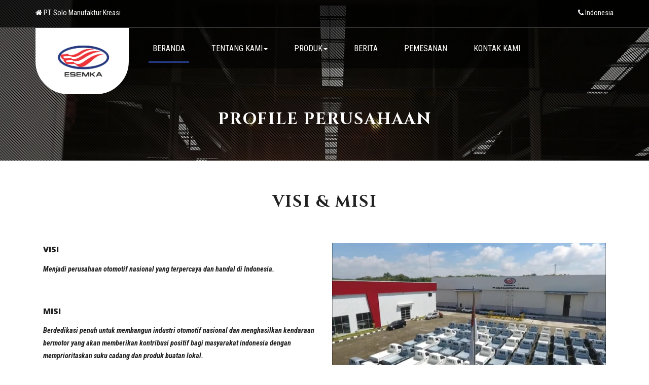

--- FILE ---
content_type: text/html; charset=UTF-8
request_url: https://esemkaindonesia.co.id/profil/perusahaan
body_size: 7157
content:
<!DOCTYPE html>
<html lang="id" class="csstransforms csstransforms3d csstransitions">
<head>
    <meta charset="UTF-8">
    <meta http-equiv="Content-Type" content="text/html; charset=UTF-8">
    <meta name="viewport" content="width=device-width, initial-scale=1">
    <meta name="csrf-param" content="_frontendCSRF">
    <meta name="csrf-token" content="vs9YCQn92yf_0ZnGb7TO_X354p60vpMh5yv8ZcDqg7WO4hlqOZ-TXs2o444pzri2NIip2PzH0VmqQbtUiqC2hQ==">
    <title>Profile Perusahaan</title>
    <link href="/assets/1b37e283/css/bootstrap.css" rel="stylesheet">
<link type="text/css" href="/css/site.css" rel="stylesheet" media="all" lazyload>
<link type="text/css" href="/themes/esemka3/css/style.css" rel="stylesheet" media="all" lazyload>
<link type="text/css" href="/themes/esemka3/css/owl.carousel.css" rel="stylesheet" media="all" lazyload>
<link type="text/css" href="/themes/esemka3/css/owl.theme.css" rel="stylesheet" media="all" lazyload>
<link type="text/css" href="/themes/esemka3/css/font-awesome.css" rel="stylesheet" media="all" lazyload>    <!-- font -->
    <link href="//fonts.googleapis.com/css?family=Cinzel:400,700,900" rel="stylesheet">
    <link href="//fonts.googleapis.com/css?family=Open+Sans:300,300i,400,400i,600,600i,700,700i,800,800i" rel="stylesheet">
    <link href='//fonts.googleapis.com/css?family=Roboto+Condensed:400,700italic,700,400italic,300italic,300' rel='stylesheet' type='text/css'>
    <!-- //font -->

    <meta name="description" content="PT. SOLO MANUFAKTUR KREASI | Mobil anak bangsa, kebanggaan Indonesia. Mobil ESEMKA Indonesia mempunyai cita-cita untuk membuktikan bahwa anak-anak Indonesia bisa dan mampu untuk membuat mobil sendiri.">
    <link rel="canonical" href="https://esemkaindonesia.co.id">
    <link href='https://fonts.googleapis.com/css?family=Source+Sans+Pro:300italic,400italic,400,300,600,700,900|Varela|Arapey:400,400italic' rel="stylesheet" type='text/css' >
    <!-- <link rel="shortcut icon" href="/themes/esemka3/images/icons/favicon.ico">
    <link rel="apple-touch-icon" sizes="57x57" href="/themes/esemka3/images/icons/apple-icon-57x57.png">
    <link rel="apple-touch-icon" sizes="60x60" href="/themes/esemka3/images/icons/apple-icon-60x60.png">
    <link rel="apple-touch-icon" sizes="72x72" href="/themes/esemka3/images/icons/apple-icon-72x72.png">
    <link rel="apple-touch-icon" sizes="76x76" href="/themes/esemka3/images/icons/apple-icon-76x76.png">
    <link rel="apple-touch-icon" sizes="114x114" href="/themes/esemka3/images/icons/apple-icon-114x114.png">
    <link rel="apple-touch-icon" sizes="120x120" href="/themes/esemka3/images/icons/apple-icon-120x120.png">
    <link rel="apple-touch-icon" sizes="144x144" href="/themes/esemka3/images/icons/apple-icon-144x144.png">
    <link rel="apple-touch-icon" sizes="152x152" href="/themes/esemka3/images/icons/apple-icon-152x152.png">
    <link rel="apple-touch-icon" sizes="180x180" href="/themes/esemka3/images/icons/apple-icon-180x180.png">
    <link rel="icon" type="image/png" sizes="192x192"  href="/themes/esemka3/images/icons/android-icon-192x192.png">
    <link rel="icon" type="image/png" sizes="32x32" href="/themes/esemka3/images/icons/favicon-32x32.png">
    <link rel="icon" type="image/png" sizes="96x96" href="/themes/esemka3/images/icons/favicon-96x96.png">
    <link rel="icon" type="image/png" sizes="16x16" href="/themes/esemka3/images/icons/favicon-16x16.png">
    <meta name="msapplication-TileColor" content="#071f2d">
    <meta name="msapplication-TileImage" content="/ms-icon-144x144.png">
    <meta name="theme-color" content="#071f2d">
    <meta name="norton-safeweb-site-verification" content="vc1ouly5028easmme2uh5dcbf7dzht9zj6okc7hewdkttaveqvp6hqcxw-hmuq27-299ys8sf6atihgvbigpfwyrdrb31se77lg0lk5hsp1svda-i0cg8y4vzwkmtyun" /> -->
    <!-- Global site tag (gtag.js) - Google Analytics -->
    <script async src="https://www.googletagmanager.com/gtag/js?id=UA-164938195-1"></script>
    <script>
    window.dataLayer = window.dataLayer || [];
    function gtag(){dataLayer.push(arguments);}
    gtag('js', new Date());

    gtag('config', 'UA-164938195-1');
    </script>

</head>
<body class="blog-page">
    
    
<!-- banner -->
<div class="banner jarallax">
    <div class="banner-dot">
        <div class="header-top">
            <div class="container">
                <div class="header-top-left">
                    <p><i class="fa fa-home" aria-hidden="true"></i> PT. Solo Manufaktur Kreasi</p>
                </div>
                <div class="header-top-right">
                    <p><i class="fa fa-phone" aria-hidden="true"></i> Indonesia</p>
                </div>
            </div>
        </div>
        
        
<div class="header">
    <div class="container">
        <div class="header-left">
            <div class="w3layouts-logo">
                <a href="/">
                    <img src="/themes/esemka3/images/esemka/logo-esemka-3.png" alt="" style="max-width: 180px;" />
                </a>
            </div>
        </div>
        <div class="header-right">
            <div class="container">
                <div class="top-nav">
                    <nav class="navbar navbar-default">
                        <div class="navbar-header">
                            <button type="button" class="navbar-toggle" data-toggle="collapse" data-target="#bs-example-navbar-collapse-1">
                                <span class="sr-only">Toggle navigation</span>
                                <span class="icon-bar"></span>
                                <span class="icon-bar"></span>
                                <span class="icon-bar"></span>
                            </button>
                        </div>
                        <!--navbar-header-->
                        <div class="collapse navbar-collapse" id="bs-example-navbar-collapse-1">
                            <ul class="nav navbar-nav navbar-right">
                                <li><a href="/" class="active">BERANDA</a></li>
                                <li class=""><a href="#" class="dropdown-toggle hvr-bounce-to-bottom" data-toggle="dropdown" role="button" aria-haspopup="true" aria-expanded="false">TENTANG KAMI<span class="caret"></span></a>
                                    <ul class="dropdown-menu">
                                        <li><a class="hvr-bounce-to-bottom" href="/profil/perusahaan">Profil Perusahaan</a></li>
                                        <li><a class="hvr-bounce-to-bottom" href="/profil/pabrik">Fasilitas Pabrik</a></li>
                                        <li><a class="hvr-bounce-to-bottom" href="/site/galeri">Galeri Foto</a></li>
                                        <li><a class="hvr-bounce-to-bottom" href="/site/karir">Karir</a></li>
                                        <!-- <li><a class="hvr-bounce-to-bottom" href="/site/kontak">Kontak kami</a></li> -->
                                    </ul>
                                </li>
                                <li class=""><a href="#" class="dropdown-toggle hvr-bounce-to-bottom" data-toggle="dropdown" role="button" aria-haspopup="true" aria-expanded="false">PRODUK<span class="caret"></span></a>
                                    <ul class="dropdown-menu">
                                        <li><a class="hvr-bounce-to-bottom" href="/produk/bima12">BIMA 1.2</a></li>
                                        <li><a class="hvr-bounce-to-bottom" href="/produk/bima13">BIMA 1.3</a></li>
                                    </ul>
                                </li>
                                <li><a href="/berita">BERITA</a></li>
                                <li><a href="/site/pemesanan">PEMESANAN</a></li>
                                <li><a href="/site/kontak">KONTAK KAMI</a></li>
                            </ul>
                            <div class="clearfix"> </div>
                        </div>
                    </nav>
                </div>
                <div class="clearfix"> </div>
            </div>
        </div>

        <div class="clearfix"> </div>
    </div>
</div>
        <div class="wthree-heading">
            <h2>Profile Perusahaan</h2>
        </div>
    </div>
</div>
<!-- //banner -->

    
    
<!-- about -->
<div class="about">
    <div class="container">
        <div class="agileits-heading">
            <h3>VISI &amp; MISI</h3>
        </div>
        <div class="w3_about_grids">
            <div class="col-md-6 w3_about_grid_left">
                <h5>Visi</h5>
                <p>Menjadi perusahaan otomotif nasional yang terpercaya dan handal di Indonesia.</p>
                <br /><br />
                <h5>Misi</h5>
                <p>Berdedikasi penuh untuk membangun industri otomotif nasional dan menghasilkan kendaraan bermotor yang
                    akan memberikan kontribusi positif bagi masyarakat indonesia dengan memprioritaskan suku cadang dan
                    produk buatan lokal.</p>
                <!-- <div class="panel-group about_panel" id="accordion" role="tablist" aria-multiselectable="true">
                    <div class="panel panel-default">
                    <div class="panel-heading" role="tab" id="headingOne">
                        <h4 class="panel-title asd">
                        <a class="pa_italic" role="button" data-toggle="collapse" data-parent="#accordion" href="#collapseOne" aria-expanded="true" aria-controls="collapseOne">
                            <span class="glyphicon glyphicon-plus" aria-hidden="true"></span><i class="glyphicon glyphicon-minus" aria-hidden="true"></i>assumenda est cliche voluptate
                        </a>
                        </h4>
                    </div>
                    <div id="collapseOne" class="panel-collapse collapse in" role="tabpanel" aria-labelledby="headingOne">
                        <div class="panel-body panel_text">
                        Duis aute irure dolor in reprehenderit in voluptate velit esse cillum dolore eu fugiat nulla pariatur. Excepteur sint occaecat cupidatat non proident, sunt in culpa qui officia deserunt mollit anim id est laborum.
                        </div>
                    </div>
                    </div>
                    <div class="panel panel-default">
                    <div class="panel-heading" role="tab" id="headingTwo">
                        <h4 class="panel-title asd">
                        <a class="pa_italic collapsed" role="button" data-toggle="collapse" data-parent="#accordion" href="#collapseTwo" aria-expanded="false" aria-controls="collapseTwo">
                            <span class="glyphicon glyphicon-plus" aria-hidden="true"></span><i class="glyphicon glyphicon-minus" aria-hidden="true"></i>Itaque earum rerum
                        </a>
                        </h4>
                    </div>
                    <div id="collapseTwo" class="panel-collapse collapse" role="tabpanel" aria-labelledby="headingTwo">
                        <div class="panel-body panel_text">
                        Duis aute irure dolor in reprehenderit in voluptate velit esse cillum dolore eu fugiat nulla pariatur. Excepteur sint occaecat cupidatat non proident, sunt in culpa qui officia deserunt mollit anim id est laborum.
                        </div>
                    </div>
                    </div>
                    <div class="panel panel-default">
                    <div class="panel-heading" role="tab" id="headingThree">
                        <h4 class="panel-title asd">
                        <a class="pa_italic collapsed" role="button" data-toggle="collapse" data-parent="#accordion" href="#collapseThree" aria-expanded="false" aria-controls="collapseThree">
                            <span class="glyphicon glyphicon-plus" aria-hidden="true"></span><i class="glyphicon glyphicon-minus" aria-hidden="true"></i>autem accusamus terry qui
                        </a>
                        </h4>
                    </div>
                    <div id="collapseThree" class="panel-collapse collapse" role="tabpanel" aria-labelledby="headingThree">
                        <div class="panel-body panel_text">
                        Duis aute irure dolor in reprehenderit in voluptate velit esse cillum dolore eu fugiat nulla pariatur. Excepteur sint occaecat cupidatat non proident, sunt in culpa qui officia deserunt mollit anim id est laborum.
                        </div>
                    </div>
                    </div>
                    <div class="panel panel-default">
                    <div class="panel-heading" role="tab" id="headingFour">
                        <h4 class="panel-title asd">
                        <a class="pa_italic collapsed" role="button" data-toggle="collapse" data-parent="#accordion" href="#collapseFour" aria-expanded="false" aria-controls="collapseFour">
                            <span class="glyphicon glyphicon-plus" aria-hidden="true"></span><i class="glyphicon glyphicon-minus" aria-hidden="true"></i>excepturi sint cliche proident
                        </a>
                        </h4>
                    </div>
                    <div id="collapseFour" class="panel-collapse collapse" role="tabpanel" aria-labelledby="headingFour">
                        <div class="panel-body panel_text">
                        Duis aute irure dolor in reprehenderit in voluptate velit esse cillum dolore eu fugiat nulla pariatur. Excepteur sint occaecat cupidatat non proident, sunt in culpa qui officia deserunt mollit anim id est laborum.
                        </div>
                    </div>
                    </div>
                </div> -->
            </div>
            <div class="col-md-6 w3_about_grid_right">
                <img src="/themes/esemka3/images/esemka/birdeye-1.jpg" alt="" />
            </div>
            <div class="clearfix"> </div>
        </div>
    </div>
</div>
<!-- //about -->
<!-- <div class="sejarah">
    <div class="container">
        <div class="agileits-heading">
            <h3>SEJARAH ESEMKA</h3>
        </div>
        <link rel="stylesheet" href="/themes/esemka3/css/timeline.css">
        <div class="entries">
            <div class="entry">
                <div class="title">2011</div>
                <div class="body">
                    <p>Neque sunt voluptatibus repellat pariatur ut enim. Eveniet rerum suscipit eveniet amet
                        dignissimos. Doloremque et distinctio quod molestiae ut.</p>
                </div>
            </div>
            <div class="entry">
                <div class="title">2012</div>
                <div class="body">
                    <p>Quo nobis cumque dolor iure voluptatem voluptatem alias soluta.</p>
                </div>
            </div>
            <div class="entry">
                <div class="title big">2013</div>
                <div class="body">
                    <p>Rerum sit libero possimus amet excepturi. Exercitationem enim dolores sunt praesentium
                        dolorum praesentium.</p>
                </div>
            </div>
            <div class="entry">
                <div class="title">2014</div>
                <div class="body">
                    <p>Voluptatibus veniam ea reprehenderit atque. Reiciendis non laborum adipisci ipsa pariatur
                        omnis. Sed ipsam repudiandae velit. Omnis libero nostrum aperiam nemo dolor ea eos eius.
                        Esse a non itaque quidem.</p>
                </div>
            </div>
            <div class="entry">
                <div class="title">2015</div>
                <div class="body">
                    <p>VAdipisci totam omnis cum et suscipit excepturi et excepturi. Inventore sequi sit ut
                        aliquid. Modi aut dolores dignissimos.</p>
                    <p>Delectus facere officia consequuntur molestias deserunt illo. Placeat laudantium beatae
                        natus excepturi ab nihil voluptates.</p>
                </div>
            </div>
            <div class="entry">
                <div class="title big">2016</div>
                <div class="body">
                    <p>Impedit dolorem commodi explicabo fugit aut alias voluptatem. Magnam earum rerum quae
                        dicta quibusdam aliquam ut.</p>
                </div>
            </div>
            <div class="entry">
                <div class="title">2017</div>
                <div class="body">
                    <p>Qui facere eos aut suscipit doloremque quos...</p>
                </div>
            </div>
        </div>
        <div class="clearfix"> </div>
    </div>
</div> -->
<!-- team -->
<div class="team jarallax">
    <div class="team-dot">
        <div class="container" style="background:#fff;padding: 50px 20px;">
            <div class="clearfix"> </div>
            <div class="agileits-heading team-heading">
                <h3 style="color:#333;">Sejarah ESEMKA</h3>
            </div>
            <div class="w3_about_grids">
                <div class="col-md-12">
                    <p>Berawal dari sekelompok orang yang mempunyai cita-cita yang sama untuk membuktikan bahwa anak-anak
                        Indonesia bisa dan mampu untuk membuat mobil sendiri, maka terbentuklah sebuah komunitas yang
                        kemudian dinamakan ESEMKA.</p>
                    <p>ESEMKA adalah wadah pembuktian diri dari beberapa orang yang mempunyai keyakinan yang sama bahwa
                        anak-anak Indonesia mampu untuk membuat mobil dengan kemampuan mereka sendiri apabila mereka
                        diberikan kesempatan dalam berkarya.</p>
                    <p>Kesempatan itu datang seiring dengan dicetuskannya kota Solo sebagai Kota Vokasi oleh Bapak Joko
                        Widodo sewaktu beliau menjabat sebagai Walikota Solo, SMK-SMK bermunculan bagai jamur di musim
                        hujan. Banyaknya SMK yang berdiri, mendorong semangat komunitas ESEMKA untuk semakin cepat
                        mewujudkan cita-cita mereka.</p>
                    <p>Hasilnya adalah ESEMKA Rajawali yang pada akhirnya digunakan oleh Bapak Joko Widodo sebagai kendaraan
                        dinas. Walaupun setelah dilakukan uji kelayakan dan emisi ESEMKA Rajawali tidak berhasil lolos akan
                        tetapi semangat untuk terus berusaha mengembangkan ESEMKA tetap tumbuh dan bergelora. Hingga
                        akhirnya ESEMKA Rajawali berhasil lolos uji kelayakan dan emisi.</p>
                    <p>Seiring berjalannya waktu ESEMKA akhirnya berpindah ke jalur Industri untuk dapat lebih&nbsp;
                        mengembangkan diri beserta &nbsp;variasi produknya. Untuk perpindahan ini komunitas ESEMKA membentuk
                        suatu badan usaha berbentuk perseroan terbatas yang diberi nama PT. Solo Manufaktur Kreasi yang 100%
                        sahamnya dimiliki oleh swasta nasional.</p>
                    <p>Solo Manufaktur Kreasi sebagai perusahaan swasta nasional menjalankan semua proses legalitas,
                        perijinan, pengujian dan study kelayakan seperti perusahaan lainnya. Tidak ada fasilitas lebih
                        yang diterima oleh ESEMKA dalam setiap proses yang diperlukan sampai dengan terbitnya semua
                        dokumen perusahaan, ijin-ijin, dokumen pengujian serta dokumen kelayakan.
                    </p>
                    <p>Sampai saat ini PT. Solo Manufaktur Kreasi telah memiliki ijin untuk memproduksi 8 jenis kendaraan
                        dengan berbagai variasi. 8 jenis kendaraan ringan tersebut adalah sebagai berikut:</p>
                    <ol>
                        <li>Esemka Bima 1.0 M/T</li>
                        <li>Esemka Bima 1.2 M/T</li>
                        <li>Esemka Bima 1.3 M/T</li>
                        <li>Esemka Bima 1.3 L M/T</li>
                        <li>Esemka Bima 1.8 D M/T</li>
                        <li>Esemka Digdaya 2.0 M/T</li>
                        <li>Esemka Garuda 2.0 (4x4) M/T</li>
                        <li>Esemka Borneo 2.7 D</li>
                    </ol>

                    <p>Solo Manufaktur Kreasi juga mendaftarkan merek dan paten ESEMKA ke Direktorat Jenderal Kekayaan
                        Intelektual untuk memastikan bahwa cuma ada 1 ESEMKA yang ada di Indonesia yaitu ESEMKA yang
                        berada di Jawa Tengah, tepatnya di Desa Demangan, Boyolali, Jawa Tengah. Tidak ada pabrik ESEMKA
                        selain yang berada di desa Demangan, Boyolali.</p>
                    <p>Solo Manufaktur Kreasi mempekerjakan hampir 200 karyawan yang berasal dari lulusan SMK yang
                        berada di daerah Jawa Tengah dan juga menerima siswa magang untuk mengasah keterampilan mereka
                        dengan terjun ke lapangan secara langsung dengan supervisi dari tenaga ahli ESEMKA yang juga
                        berasal dari Jawa Tengah sehingga proses belajar dan penyerapan ilmu dapat berlangsung dengan
                        lancar.</p>

                    <p><strong>BISA, INDONESIA BISA!!!</strong></p>
                </div>
            </div>
            <div class="clearfix"> </div>
        </div>
    </div>
</div>
<!-- //team -->

<div class="agileits-about-top">
	<div class="container">
		<div class="agileits-heading">
			<h3>Artikel Baru</h3>
		</div>
		<div class="agileinfo-top-grids">
								<div class="col-sm-4 wthree-top-grid">
						<a class="link_image" href="/berita/esemka-fokus-bantu-sektor-umkm-indonesia" title="Esemka Fokus Bantu Sektor UMKM Indonesia"><img src="https://i.postimg.cc/cCjBrqwm/639214a142889.jpg" alt="Esemka Fokus Bantu Sektor UMKM Indonesia" /></a>						<h4><a href="/berita/esemka-fokus-bantu-sektor-umkm-indonesia">Esemka Fokus Bantu Sektor UMKM Indonesia</a></h4>
						JAKARTA, KOMPAS.com - PT Solo Manufaktur Kreasi selaku produsen mobil swasta nasional Esemka menjelaskan alasan mereka menghadirkan varian truk pikap  <br><br>
						<a class="readmore" href="/berita/esemka-fokus-bantu-sektor-umkm-indonesia" title="Esemka Fokus Bantu Sektor UMKM Indonesia">Read More</a>					</div>
									<div class="col-sm-4 wthree-top-grid">
						<a class="link_image" href="/berita/esemka-klaim-bima-ev-dan-13-sudah-terpesan-puluhan-unit-di-iims-2023" title="Esemka Klaim Bima EV dan 1.3 Sudah Terpesan Puluhan Unit di IIMS 2023"><img src="https://i.postimg.cc/1zpzZ20M/img-20230216-wa0033jpg-20230216023354.jpg" alt="Esemka Klaim Bima EV dan 1.3 Sudah Terpesan Puluhan Unit di IIMS 2023" /></a>						<h4><a href="/berita/esemka-klaim-bima-ev-dan-13-sudah-terpesan-puluhan-unit-di-iims-2023">Esemka Klaim Bima EV dan 1.3 Sudah Terpesan Puluhan Unit di IIMS 2023</a></h4>
						JAKARTA, KOMPAS.com - PT Solo Manufaktur Kreasi, produsen Esemka, mengklaim telah menerima banyak pemesanan unit selama beberapa hari pameran Indonesi <br><br>
						<a class="readmore" href="/berita/esemka-klaim-bima-ev-dan-13-sudah-terpesan-puluhan-unit-di-iims-2023" title="Esemka Klaim Bima EV dan 1.3 Sudah Terpesan Puluhan Unit di IIMS 2023">Read More</a>					</div>
									<div class="col-sm-4 wthree-top-grid">
						<a class="link_image" href="/berita/zainudin-amali-mau-esemka-bima-ev-jadi-mobil-operasional-kemenpora" title="Zainudin Amali Mau Esemka Bima EV Jadi Mobil Operasional Kemenpora"><img src="https://i.postimg.cc/L8PmbzsQ/63f427db6d337.jpg" alt="Zainudin Amali Mau Esemka Bima EV Jadi Mobil Operasional Kemenpora" /></a>						<h4><a href="/berita/zainudin-amali-mau-esemka-bima-ev-jadi-mobil-operasional-kemenpora">Zainudin Amali Mau Esemka Bima EV Jadi Mobil Operasional Kemenpora</a></h4>
						JAKARTA, KOMPAS.com - Hadirnya PT Solo Manufaktur Kreasi (Esemka) di IIMS 2023 disambut antusias oleh Menteri Pemuda dan Olahraga (Menpora) Zainudin A <br><br>
						<a class="readmore" href="/berita/zainudin-amali-mau-esemka-bima-ev-jadi-mobil-operasional-kemenpora" title="Zainudin Amali Mau Esemka Bima EV Jadi Mobil Operasional Kemenpora">Read More</a>					</div>
							<div class="clearfix"> </div>
		</div>
	</div>
</div>
    
<!-- footer -->
<div class="w3-agile-footer">
	<div class="container">
		<div class="footer-grids">
			<div class="col-md-3 footer-grid">
				<div class="footer-grid-heading">
					<h4>Alamat</h4>
				</div>
				<div class="footer-grid-info">
					<p>PT. Solo Manufaktur Kreasi
						<span>Demangan Industial Zone</span>
						<span>Jl. Raya Demangan Km 3,5</span>
						<span>Sambi, Boyolali</span>
						<span>Jawa Tengan</span>
					</p>
					<!-- <p class="phone">Phone : +1 123 456 789
						<span>Email : <a href="mailto:example@email.com">mail@example.com</a></span>
						<span>FAX : <a href="mailto:example@email.com">123 456 7890</a></span>
					</p> -->
				</div>
			</div>
			<div class="col-md-3 footer-grid">
				<div class="footer-grid-heading">
					<h4>Navigasi</h4>
				</div>
				<div class="footer-grid-info">
					<ul>
						<li><a href="/">Beranda</a></li>
						<li><a href="/profil/perusahaan">Profil Perusahaan</a></li>
						<li><a href="/profil/pabrik">Fasilitas Pabrik</a></li>
						<li><a href="/produk/bima12">BIMA 1.2</a></li>
						<li><a href="/produk/bima13">BIMA 1.3</a></li>
						<li><a href="/berita">Berita</a></li>
						<li><a href="/site/pemesanan">Pemesanan</a></li>
					</ul>
				</div>
			</div>
			<div class="col-md-3 footer-grid">
				<div class="footer-grid-heading">
					<h4>Berita</h4>
				</div>
				<div class="agile-footer-grid">
					<ul>
													<li><a href="/berita/esemka-fokus-bantu-sektor-umkm-indonesia" title="Esemka Fokus Bantu Sektor UMKM Indonesia">Esemka Fokus Bantu Sektor UMKM Indonesia</a></li>
													<li><a href="/berita/esemka-klaim-bima-ev-dan-13-sudah-terpesan-puluhan-unit-di-iims-2023" title="Esemka Klaim Bima EV dan 1.3 Sudah Terpesan Puluhan Unit di IIMS 2023">Esemka Klaim Bima EV dan 1.3 Sudah Terpesan Puluhan Unit di IIMS 2023</a></li>
													<li><a href="/berita/zainudin-amali-mau-esemka-bima-ev-jadi-mobil-operasional-kemenpora" title="Zainudin Amali Mau Esemka Bima EV Jadi Mobil Operasional Kemenpora">Zainudin Amali Mau Esemka Bima EV Jadi Mobil Operasional Kemenpora</a></li>
											</ul>
					<!-- <ul class="w3agile_footer_grid_list">
						<li>Ut aut reiciendis voluptatibus maiores <a href="#">http://example.com</a> alias, ut aut
							reiciendis.
							<span><i class="fa fa-twitter" aria-hidden="true"></i> 02 days ago</span></li>
						<li>Itaque earum rerum hic tenetur a sapiente delectus <a
								href="#">http://example.com</a><span><i class="fa fa-twitter"
									aria-hidden="true"></i> 03 days ago</span></li>
					</ul> -->
				</div>
			</div>
			<div class="col-md-3 footer-grid">
				<div class="footer-grid-heading">
					<h4>Follow</h4>
				</div>
				<div class="social">
					<ul>
						<li><a href="https://web.facebook.com/EsemkaIndonesia/"><i class="fa fa-facebook"></i></a></li>
						<li><a href="https://twitter.com/esemkaindonesia"><i class="fa fa-twitter"></i></a></li>
						<li><a href="https://www.youtube.com/channel/UCNlpognhK2pJ9tFMhlBHRqA"><i class="fa fa-youtube-play"></i></a></li>
						<li><a href="https://www.instagram.com/esemkaindonesia/"><i class="fa fa-instagram"></i></a></li>
						<!-- <li><a href="#"><i class="fa fa-vk"></i></a></li> -->
					</ul>
				</div>
			</div>
			<div class="clearfix"> </div>
		</div>
		<div class="agileits-w3layouts-copyright">
			<p>©2019 - 2026 PT Solo Manufaktur Kreasi. All Rights Reserved.</a>
			</p>
		</div>
	</div>
</div>        
    <script src="/assets/df50d076/jquery.js"></script>
<script src="/assets/be0dcc69/yii.js"></script>
<script src="/assets/1b37e283/js/bootstrap.js"></script>
    <script src="/themes/esemka3/js/jarallax.js"></script>
    <script src="/themes/esemka3/js/SmoothScroll.min.js"></script>
    <script src="/themes/esemka3/js/responsiveslides.min.js"></script>
    <script type="text/javascript" src="/themes/esemka3/js/move-top.js"></script>
    <script type="text/javascript" src="/themes/esemka3/js/easing.js"></script>
    <script src="/themes/esemka3/js/owl.carousel.js"></script>
    <!--[if lt IE 9]>
        <script src="https://oss.maxcdn.com/libs/html5shiv/3.7.0/html5shiv.js"></script>
    <![endif]-->

    <script type="text/javascript">
        // You can also use "$(window).load(function() {"
        $(function () {
            // Slideshow 4
            $("#slider3").responsiveSlides({
                auto: true,
                pager: false,
                nav: false,
                speed: 500,
                namespace: "callbacks",
                before: function () {
                    $('.events').append("<li>before event fired.</li>");
                },
                after: function () {
                    $('.events').append("<li>after event fired.</li>");
                }
            });
        });

        // You can also use "$(window).load(function() {"
        $(function () {
            // Slideshow 4
            $("#slider4").responsiveSlides({
                auto: true,
                pager: true,
                nav: true,
                speed: 500,
                namespace: "callbacks",
                before: function () {
                    $('.events').append("<li>before event fired.</li>");
                },
                after: function () {
                    $('.events').append("<li>after event fired.</li>");
                }
            });
        });

        jQuery(document).ready(function ($) {
            $(".scroll").click(function (event) {
                event.preventDefault();
                $('html,body').animate({
                    scrollTop: $(this.hash).offset().top
                }, 1000);
            });
        });

        $(document).ready(function () {
            $("#owl-demo").owlCarousel({
                autoPlay: 3000, //Set AutoPlay to 3 seconds
                autoPlay: true,
                items: 4,
                itemsDesktop: [640, 5],
                itemsDesktopSmall: [414, 4]
            });
            /*
            var defaults = {
                containerID: 'toTop', // fading element id
                containerHoverID: 'toTopHover', // fading element hover id
                scrollSpeed: 1200,
                easingType: 'linear' 
            };
            */
            $().UItoTop({
                easingType: 'easeOutQuart'
            });
        });

        /* init Jarallax */
        $('.jarallax').jarallax({
            speed: 0.5,
            imgWidth: 1366,
            imgHeight: 768
        })
    </script>

<script defer src="https://static.cloudflareinsights.com/beacon.min.js/vcd15cbe7772f49c399c6a5babf22c1241717689176015" integrity="sha512-ZpsOmlRQV6y907TI0dKBHq9Md29nnaEIPlkf84rnaERnq6zvWvPUqr2ft8M1aS28oN72PdrCzSjY4U6VaAw1EQ==" data-cf-beacon='{"version":"2024.11.0","token":"9c0a6f1fac4643c5894610b4189c5fa7","r":1,"server_timing":{"name":{"cfCacheStatus":true,"cfEdge":true,"cfExtPri":true,"cfL4":true,"cfOrigin":true,"cfSpeedBrain":true},"location_startswith":null}}' crossorigin="anonymous"></script>
</body>
</html>


--- FILE ---
content_type: text/css
request_url: https://esemkaindonesia.co.id/themes/esemka3/css/style.css
body_size: 9172
content:
/*--A Design by W3layouts 
Author: W3layout
Author URL: http://w3layouts.com
License: Creative Commons Attribution 3.0 Unported
License URL: http://creativecommons.org/licenses/by/3.0/
--*/
body a {
    transition: 0.5s all;
    -webkit-transition: 0.5s all;
    -o-transition: 0.5s all;
    -moz-transition: 0.5s all;
    -ms-transition: 0.5s all;
}

html,
body {
    font-size: 100%;
    font-family: 'Roboto Condensed', sans-serif;
}

body {
    background: #FFFFFF;
    touch-action: manipulation;
}

/*-- banner --*/
.banner {
    background: url(../images/esemka/parallax-suv-esemka.jpg) no-repeat 0px 0px;
    background-size: cover;
}

.banner-dot {
    background: url(../images/dott.png)repeat 0px 0px;
    background-size: 3px;
    -webkit-background-size: 3px;
    -moz-background-size: 3px;
    -o-background-size: 3px;
    -ms-background-size: 3px;
    padding: 0em 0 4em;
}

.jarallax {
    position: relative;
    background-size: cover;
    background-repeat: no-repeat;
    background-position: 50% 50%;
}

.header-top {
    border-bottom: solid 1px rgb(63, 63, 63);
    padding: .5em 0;
    background: rgba(0, 0, 0, 0.7);
}

.header-top-left {
    float: left;
    margin: .5em 0 0 0;
}

.header-top-left p,
.header-top-right p {
    color: #FFFFFF;
    font-size: .9em;
}

.header-top-right {
    float: right;
    margin: .5em 0 0 0;
}

/*-- social-icons --*/
.agileinfo-social-grids {
    margin: 3em 0 0 0;
    text-align: center;
}

.agileinfo-social-grids ul {
    padding: 0;
    margin: 0;
}

.agileinfo-social-grids ul li {
    display: inline-block;
}

.agileinfo-social-grids ul li a {
    color: #333;
    text-align: center;
}

.agileinfo-social-grids ul li a i.fa.fa-facebook,
.agileinfo-social-grids ul li a i.fa.fa-twitter,
.agileinfo-social-grids ul li a i.fa.fa-youtube-play,
.agileinfo-social-grids ul li a i.fa.fa-instagram,
.agileinfo-social-grids ul li a i.fa.fa-rss,
.agileinfo-social-grids ul li a i.fa.fa-vk {
    color: #FFFFFF;
    transition: 0.5s all;
    -webkit-transition: 0.5s all;
    -moz-transition: 0.5s all;
    -o-transition: 0.5s all;
    -ms-transition: 0.5s all;
}

.agileinfo-social-grids ul li a i.fa.fa-facebook:hover {
    color: #3b5998;
}

.agileinfo-social-grids ul li a i.fa.fa-youtube-play {
    margin: 0 1em;
}

.agileinfo-social-grids ul li a i.fa.fa-youtube-play:hover {
    color: #ff0000;
}

.agileinfo-social-grids ul li a i.fa.fa-twitter {
    margin: 0 1em;
}

.agileinfo-social-grids ul li a i.fa.fa-twitter:hover {
    color: #55acee;
}

.agileinfo-social-grids ul li a i.fa.fa-instagram {
    margin: 0 1em 0 0;
}

.agileinfo-social-grids ul li a i.fa.fa-instagram:hover {
    color: #bceefa;
}

.agileinfo-social-grids ul li a i.fa.fa-rss {
    margin: 0 1em 0 0;
}

.agileinfo-social-grids ul li a i.fa.fa-rss:hover {
    color: #f26522;
}

.agileinfo-social-grids ul li a i.fa.fa-vk:hover {
    color: #45668e;
}

.agileinfo-social-grids ul li:nth-child(2) {
    margin: .5em 0;
}

.agileinfo-social-grids ul li:nth-child(3) {
    margin: 0 0 .5em 0;
}

/*-- //social-icons --*/
.header-left {
    text-align: center;
    float: left;
    margin: 0px 0 0 0;
}

.w3layouts-logo {
    margin: 0 auto 0;
    border: 2px solid #fff;
    background: #fff;
    border-radius: 0px 0px 65px 65px;
}

.w3layouts-logo h1 {
    margin: 0;
}

.w3layouts-logo h1 a {
    color: #ffffff;
    font-size: .9em;
    text-decoration: none;
    font-weight: 700;
    font-family: 'Cinzel', serif;
    text-transform: uppercase;
    letter-spacing: 7px;
    border: solid 4px #ffffff;
    padding: .3em;
    background: rgba(0, 0, 0, 0.51);
}

.header-right {
    margin: 0 auto 0;
    text-align: center;
}

/*-- top-nav --*/
.top-nav {
    margin: 0 auto;
    background: rgba(0, 0, 0, 0.51);
    text-align: center;
    width: 70%;
    height: 80px;
}

.top-nav ul {
    padding: 0;
    margin: 15px 0 0 0;
    float: none;
}

.top-nav ul li {
    display: inline-block;
    margin: 0 1em;
    float: none;
}

.top-nav ul li:nth-child(6) {
    margin-right: 0;
}

.navbar-default {
    background: none;
    border: none;
    margin: 0;
}

.navbar-default {
    background: none;
    border: none;
    margin: 0;
}

.navbar-right {
    float: none !important;
    margin-right: -15px;
    text-align: center;
}

.navbar-default .navbar-nav>.active>a,
.navbar-default .navbar-nav>.active>a:hover,
.navbar-default .navbar-nav>.active>a:focus {
    color: #99abd5;
    background: none;
}

.navbar-nav>li {
    margin: 0 .5em;
    display: inline-block;
    float: none;
}

.navbar-default .navbar-nav>li>a {
    color: #fff;
    font-size: 1em;
    padding: 1em 0.5em;
    position: relative;
}

.navbar-default .navbar-nav>li>a:hover,
.navbar-default .navbar-nav>li>a:focus,
.navbar-default .navbar-nav li a.active {
    color: #FFFFFF;
}

.navbar-default .navbar-nav>li>a:before {
    content: '';
    position: absolute;
    bottom: -2px;
    background: #263980;
    height: 3px;
    width: 0;
    left: 0;
    transition: .5s all;
}

.navbar-default .navbar-nav li a:hover:before,
.navbar-default .navbar-nav li a.active:before {
    width: 100%;
}

.navbar-default .navbar-nav>.open>a,
.navbar-default .navbar-nav>.open>a:hover,
.navbar-default .navbar-nav>.open>a:focus {
    background: none !important;
    box-shadow: 1px 0px 0px 0px rgba(72, 72, 72, 0);
    color: #fff;
}

ul.dropdown-menu {
    background: #263980;
    box-shadow: 0 0 0;
    border: none;
    margin: 0;
    top: 3.7em;
    left: 0 !important;
    min-width: 90px;
}

.dropdown-menu>li>a {
    display: block;
    padding: 0px 0px !important;
    clear: both;
    margin: .2em 0 !important;
    font-weight: normal;
    line-height: 1.42857143;
    color: #FFF !important;
    border: none !important;
}

.dropdown-menu>li>a:hover,
.dropdown-menu>li>a:focus,
.dropdown-menu>li>a:active {
    background: none;
    color: #000000 !important;
}

.dropdown-submenu {
    position: relative;
}

.dropdown-submenu>.dropdown-menu {
    top: 0;
    left: 103%;
    margin-top: -6px;
    margin-left: -1px;
    -webkit-border-radius: 0 6px 6px 6px;
    -moz-border-radius: 0 6px 6px;
    border-radius: 0 6px 6px 6px;
}

.dropdown-submenu:hover>.dropdown-menu {
    display: block;
}

.dropdown-submenu>a:after {
    display: block;
    content: " ";
    float: right;
    width: 0;
    height: 0;
    border-color: transparent;
    border-width: 5px 0 5px 5px;
    margin-top: 5px;
    margin-right: -10px;
}

.dropdown-submenu:hover>a:after {
    border-left-color: #fff;
}

.dropdown-submenu.pull-left {
    float: none;
}

.dropdown-submenu.pull-left>.dropdown-menu {
    left: -100%;
    margin-left: 10px;
    -webkit-border-radius: 6px 0 6px 6px;
    -moz-border-radius: 6px 0 6px 6px;
    border-radius: 6px 0 6px 6px;
}

/*-- //top-nav --*/
.w3layouts-banner-slider {
    margin: 8em 0;
}

.agileits-banner-info {
    text-align: center;
}

.agileits-banner-info h3 {
    color: #FFF;
    font-size: 4em;
    margin: 0;
    font-family: 'Open Sans', sans-serif;
    text-transform: uppercase;
    font-weight: 800;
}

.agileits-banner-info h3 span {
    display: block;
    text-transform: uppercase;
    font-weight: 300;
    color: #FFFFFF !important;
    font-size: .5em !important;
    letter-spacing: 3px;
}

.w3-button {
    margin: 2em 0 1em 0;
}

.w3-button a {
    color: #FFFFFF;
    font-size: 1em;
    text-decoration: none;
    padding: .5em 2em;
    background: #263980;
    text-align: center;
    border: solid 1px #263980;
}

.w3-button a:hover {
    background: none;
    border: solid 1px #FFFFFF;
}

/*--slider--*/
#slider2,
#slider3 {
    box-shadow: none;
    -moz-box-shadow: none;
    -webkit-box-shadow: none;
    margin: 0 auto;
}

.rslides_tabs li:first-child {
    margin-left: 0;
}

.rslides_tabs .rslides_here a {
    background: rgba(255, 255, 255, .1);
    color: #fff;
    font-weight: bold;
}

.events {
    list-style: none;
}

.callbacks_container {
    position: relative;
    float: left;
    width: 100%;
}

.callbacks {
    position: relative;
    list-style: none;
    overflow: hidden;
    width: 100%;
    padding: 0;
    margin: 0;
}

.callbacks li {
    position: absolute;
    width: 100%;
}

.callbacks img {
    position: relative;
    z-index: 1;
    height: auto;
    border: 0;
}

.callbacks .caption {
    display: block;
    position: absolute;
    z-index: 2;
    font-size: 20px;
    text-shadow: none;
    color: #fff;
    left: 0;
    right: 0;
    padding: 10px 20px;
    margin: 0;
    max-width: none;
    top: 10%;
    text-align: center;
}

.callbacks_nav {
    position: absolute;
    -webkit-tap-highlight-color: rgba(0, 0, 0, 0);
    bottom: 109px;
    left: 0;
    z-index: 3;
    text-indent: -9999px;
    overflow: hidden;
    text-decoration: none;
    width: 50px;
    height: 50px;
    background: transparent url(../images/arrows.png) no-repeat left top;
}

.callbacks_nav.next {
    left: auto;
    background-position: right top;
    right: 0;
}

.callbacks_nav.prev {
    right: auto;
    background-position: left top;
    left: 0;
}

#slider3-pager a {
    display: inline-block;
}

#slider3-pager span {
    float: left;
}

#slider3-pager span {
    width: 100px;
    height: 15px;
    background: #fff;
    display: inline-block;
    border-radius: 30em;
    opacity: 0.6;
}

#slider3-pager .rslides_here a {
    background: #FFF;
    border-radius: 30em;
    opacity: 1;
}

#slider3-pager a {
    padding: 0;
}

#slider3-pager li {
    display: inline-block;
}

.rslides {
    position: relative;
    list-style: none;
    overflow: hidden;
    width: 100%;
    padding: 0;
}

.rslides li {
    -webkit-backface-visibility: hidden;
    position: absolute;
    display: none;
    width: 100%;
    left: 0;
    top: 0;
}

.rslides li {
    position: relative;
    display: block;
    float: left;
}

.rslides img {
    height: auto;
    border: 0;
}

.callbacks_tabs {
    list-style: none;
    position: absolute;
    top: 124%;
    left: 48%;
    padding: 0;
    margin: 0;
    display: block;
    z-index: 999;
}

.slider-top span {
    font-weight: 600;
}

.callbacks_tabs li {
    display: inline-block;
    margin: 0;
}

/*----*/
.callbacks_tabs a {
    visibility: hidden;
}

.callbacks_tabs a:after {
    content: "\f111";
    font-size: 0;
    font-family: FontAwesome;
    visibility: visible;
    display: block;
    height: 10px;
    width: 10px;
    display: inline-block;
    background: #ffffff;
    border: 2px solid #ffffff;
    border-radius: 50%;
    -webkit-border-radius: 50%;
    -o-border-radius: 50%;
    -moz-border-radius: 50%;
    -ms-border-radius: 50%;
}

.callbacks_here a:after {
    background: #263980;
    border: 2px solid #ffffff;
}

/*-- //slider --*/
/*-- welcome --*/
.welcome,
.work,
.testimonial-dot,
.wthree-subscribe,
.w3-agile-footer,
.about,
.team-dot,
.agileits-about-top,
.gallery,
.codes,
.typography,
.blog,
.contact-top {
    padding: 4em 0;
}

.w3l-welcome-left h2,
.w3l-welcome-right h3,
.w3ls-services-right h3,
.agileits-heading h3,
.wthree-heading h2 {
    font-size: 2em;
    color: #212121;
    text-decoration: none;
    font-weight: 700;
    padding: 0;
    margin: 0;
    font-family: 'Cinzel', serif;
    text-transform: uppercase;
    letter-spacing: 2px;
}

.w3l-welcome-left h5,
.w3l-welcome-right h5 {
    font-size: .9em;
    color: #212121;
    text-decoration: none;
    margin: 1em 0;
    text-transform: uppercase;
    font-weight: 600;
    line-height: 1.8em;
}

.w3l-welcome-left p,
.w3l-welcome-right p {
    color: #333333;
    font-size: .9em;
    margin: 0;
    line-height: 1.8em;
}

.w3l-welcome-left p span,
.w3l-welcome-right p span {
    margin: 1em 0 0 0;
    display: block;
}

.w3l-welcome-img {
    background: url(../images/esemka/depan-1.jpg) no-repeat 0px -43px;
    background-size: cover;
    min-height: 400px;
}

.w3l-button {
    margin: 2em 0 1em 0;
}

.w3l-button a {
    color: #FFFFFF;
    font-size: .9em;
    text-decoration: none;
    padding: .5em 2em;
    background: #263980;
    text-transform: uppercase;
    text-align: center;
    border: solid 1px #263980;
}

.w3l-button a:hover {
    background: none;
    border: solid 1px #212121;
    color: #212121;
}

.w3l-button a:focus {
    outline: none;
}

/*-- about --*/
/*-- services --*/
.w3ls-product-left {
    background: url(../images/esemka/Bima_1.2_depan.jpeg) no-repeat 100% 0px;
    background-size: cover;
    min-height: 540px;
}

.w3ls-product-right {
    background: url(../images/esemka/Bima_1.3_depan.jpeg) no-repeat 17% 0px;
    background-size: cover;
    min-height: 540px;
}

.services {
    background: #263980;
}

.w3ls-services-left {
    background: url(../images/3.jpg) no-repeat 0px 0px;
    background-size: cover;
    min-height: 540px;
}

.w3ls-services-right {
    padding: 4em;
    background: #263980;
}

.w3ls-services-icons {
    margin: 4em 0 0 0;
}

.icon-left {
    float: left;
    width: 70px;
    height: 70px;
    border-radius: 50%;
    -webkit-border-radius: 50%;
    -moz-border-radius: 50%;
    -ms-border-radius: 50%;
    -o-border-radius: 50%;
    text-align: center;
    padding: 1.2em 0 0 0;
    margin-right: 1.5em;
}

.icon-right {
    float: left;
    width: 80%;
}

i.fa.fa-cog,
i.fa.fa-heart,
i.fa.fa-paper-plane {
    color: #ffffff;
    font-size: 2em;
}

.icon-right h5 {
    color: #ffffff;
    font-size: 1em;
    font-weight: 600;
    margin: 0 0 1em 0;
    text-transform: uppercase;
    letter-spacing: 2px;
}

.icon-right p {
    color: #ffffff;
    font-size: .9em;
    line-height: 1.8em;
    margin: 0;
}

.agileits-icon-grid:nth-child(2) {
    margin: 2em 0;
}

/* Radial Out */
.hvr-radial-out {
    display: inline-block;
    vertical-align: middle;
    -webkit-transform: translateZ(0);
    transform: translateZ(0);
    box-shadow: 0 0 1px rgba(0, 0, 0, 0);
    -webkit-backface-visibility: hidden;
    backface-visibility: hidden;
    -moz-osx-font-smoothing: grayscale;
    position: relative;
    overflow: hidden;
    background: none;
    -webkit-transition-property: color;
    transition-property: color;
    -webkit-transition-duration: 0.3s;
    transition-duration: 0.3s;
}

.hvr-radial-out:before {
    content: "";
    position: absolute;
    z-index: -1;
    top: 0;
    left: 0;
    right: 0;
    bottom: 0;
    background: #212121;
    border-radius: 100%;
    -webkit-transform: scale(0);
    transform: scale(0);
    -webkit-transition-property: transform;
    transition-property: transform;
    -webkit-transition-duration: 0.3s;
    transition-duration: 0.3s;
    -webkit-transition-timing-function: ease-out;
    transition-timing-function: ease-out;
}

.hvr-radial-out:hover,
.hvr-radial-out:focus,
.hvr-radial-out:active {
    color: #FFFFFF;
}

.agileits-icon-grid:hover div.hvr-radial-out:before {
    -webkit-transform: scale(2);
    transform: scale(2);
    color: #FFFFFF;
    transition: 0.5s all;
    -webkit-transition: 0.5s all;
    -o-transition: 0.5s all;
    -moz-transition: 0.5s all;
    -ms-transition: 0.5s all;
}

.agileits-icon-grid:hover i.fa.fa-cog,
.agileits-icon-grid:hover i.fa.fa-heart,
.agileits-icon-grid:hover i.fa.fa-paper-plane {
    color: #FFFFFF;
    transition: 0.5s all;
    -webkit-transition: 0.5s all;
    -o-transition: 0.5s all;
    -moz-transition: 0.5s all;
    -ms-transition: 0.5s all;
}

.agileits-icon-grid:nth-child(2) {
    margin: 2em 0;
}

/*-- //services --*/
/*-- services --*/
.work {
    background: #f9f9fb;
}

.agileits-heading {
    text-align: center;
}

.work-grids {
    margin: 4em 0 0 0;
}

#owl-demo .item {
    text-align: center;
}

.work-grid-info {
    position: relative;
    overflow: hidden;
}

.work-grid-info img {
    width: 100%;
}

i.fa.fa-wrench {
    color: #FFFFFF;
    font-size: 2em;
}

.work-grid-caption h4 {
    color: #FFFFFF;
    font-size: 1.5em;
    font-weight: 800;
    margin: .5em 0 0 0;
    font-family: 'Cinzel', serif;
    text-transform: uppercase;
}

.work-grid-caption p {
    color: #c5c5c5;
    font-size: .9em;
    margin: 0;
}

.work-grid-caption {
    background: rgba(0, 0, 0, 0.61);
    padding: 7em 1em 1em 1em;
    position: absolute;
    left: 0;
    bottom: -105%;
    text-align: center;
    width: 100%;
    height: 312px;
    -webkit-transition: .5s all;
    transition: .5s all;
    -moz-transition: .5s all;
}

.work-grid-info:hover .work-grid-caption {
    bottom: 0%;
}

/*-- //work --*/
/*-- testimonial --*/
.testimonial {
    background: url(../images/esemka/parallax-suv-esemka.jpg) no-repeat 0px 0px;
    background-size: cover;
}

.testimonial-dot {
    background: url(../images/dott.png)repeat 0px 0px;
    background-size: 3px;
    -webkit-background-size: 3px;
    -moz-background-size: 3px;
    -o-background-size: 3px;
    -ms-background-size: 3px;
}

.testimonial-heading h3 {
    color: #FFFFFF;
}

.testimonial-info {
    float: left;
    width: 50%;
}

.testimonial-img {
    float: right;
    width: 40%;
}

.testimonial-info h4 {
    color: #ffffff;
    font-size: 1.5em;
    margin: 0;
    font-family: 'Open Sans', sans-serif;
    font-weight: 600;
}

.testimonial-info p {
    color: #FFFFFF;
    font-size: .9em;
    margin: 2em 0 0 0;
    line-height: 1.8em;
}

.testimonial-img-left {
    float: left;
    width: 25%;
}

.testimonial-img-left img {
    width: 100%;
    border-radius: 50%;
    border: solid 3px #263980;
}

.testimonial-img-right {
    float: left;
    width: 60%;
    margin: 2em 0 0 0;
    text-align: center;
}

.testimonial-img-right h5 {
    color: #FFFFFF;
    font-size: 1em;
    margin: 0;
    text-transform: uppercase;
    font-weight: 800;
    font-family: 'Open Sans', sans-serif;
    letter-spacing: 1px;
}

.testimonial-img-right p {
    color: #263980;
    font-size: .9em;
    margin: .5em 0 0 0;
}

.wthree-testimonial-grid {
    margin: 4em 0 0 0;
}

/*-- //testimonial --*/
/*-- subscribe --*/
.jarallax {
    position: relative;
    background-size: cover;
    background-repeat: no-repeat;
    background-position: 50% 50%;
}

.w3l-services-heading p {
    color: #FFFFFF;
    font-size: .9em;
    margin: 1em 0 0 0;
}

.w3-agileits-subscribe-form {
    text-align: center;
    margin: 3em 0 0 0;
}

.w3-agileits-subscribe-form input[type="text"] {
    display: inline-block;
    background: #ececec;
    width: 45%;
    outline: none;
    padding: 1em;
    font-size: .875em;
    color: #999999;
    border: solid 2px #ececec;
}

button.btn1 {
    color: #FFFFFF;
    font-size: .9em;
    border: solid 1px #263980;
    padding: 1em 2em;
    text-align: center;
    text-decoration: none;
    background: #263980;
    transition: 0.5s all;
    -webkit-transition: 0.5s all;
    -moz-transition: 0.5s all;
    -o-transition: 0.5s all;
    -ms-transition: 0.5s all;
}

button.btn1:hover {
    background: none;
    border: solid 1px #000000;
    color: #000000;
}

/*-- //subscribe --*/
/*-- footer --*/
.w3-agile-footer {
    background: #0f1215;
}

.footer-grid-heading h4 {
    color: #263980;
    font-size: 1.2em;
    margin: 0;
    font-family: 'Cinzel', serif;
    text-transform: uppercase;
    letter-spacing: 2px;
    font-weight: 700;
}

.footer-grid-info,
.social,
.agile-footer-grid {
    margin: 1em 0 0 0;
}

.footer-grid-info p {
    margin: 0;
    font-size: .9em;
    color: #BBBBBB;
    line-height: 1.8em;
}

.footer-grid-info p span {
    display: block;
}

.footer-grid-info p span a {
    color: #BBBBBB;
    text-decoration: none;
}

.footer-grid-info p span a:hover {
    color: #ffffff;
}

.footer-grid-info ul {
    padding: 0;
    margin: 0;
}

.footer-grid-info ul li {
    display: block;
}

.footer-grid-info ul li a {
    font-size: .9em;
    color: #BBBBBB;
    line-height: 1.8em;
    text-decoration: none;
}

.footer-grid-info ul li a:hover {
    color: #ffffff;
}

.social-grid {
    margin: 1em 0 0 0;
}

.social ul {
    padding: 0;
    margin: 0;
}

.social ul li {
    display: inline-block;
}

.social ul li a {
    color: #333;
    text-align: center;
}

.social ul li a i.fa.fa-facebook {
    height: 40px;
    width: 40px;
    background: #383838;
    line-height: 40px;
    color: #FFF;
    border-radius: 50%;
    -webkit-border-radius: 50%;
    -moz-border-radius: 50%;
    -o-border-radius: 50%;
    -ms-border-radius: 50%;
    transition: 0.5s all;
    -webkit-transition: 0.5s all;
    -moz-transition: 0.5s all;
    -o-transition: 0.5s all;
    -ms-transition: 0.5s all;
}

.social ul li a i.fa.fa-facebook:hover {
    height: 40px;
    width: 40px;
    line-height: 40px;
    background: #3b5998;
}

.social ul li a i.fa.fa-youtube-play {
    height: 40px;
    width: 40px;
    background: #383838;
    line-height: 40px;
    color: #FFF;
    border-radius: 50%;
    -webkit-border-radius: 50%;
    -moz-border-radius: 50%;
    -o-border-radius: 50%;
    -ms-border-radius: 50%;
    transition: 0.5s all;
    -webkit-transition: 0.5s all;
    -moz-transition: 0.5s all;
    -o-transition: 0.5s all;
    -ms-transition: 0.5s all;
}

.social ul li a i.fa.fa-youtube-play:hover {
    height: 40px;
    width: 40px;
    line-height: 40px;
    background: #ff0011;
}

.social ul li a i.fa.fa-instagram {
    height: 40px;
    width: 40px;
    background: #383838;
    line-height: 40px;
    color: #FFF;
    border-radius: 50%;
    -webkit-border-radius: 50%;
    -moz-border-radius: 50%;
    -o-border-radius: 50%;
    -ms-border-radius: 50%;
    transition: 0.5s all;
    -webkit-transition: 0.5s all;
    -moz-transition: 0.5s all;
    -o-transition: 0.5s all;
    -ms-transition: 0.5s all;
}

.social ul li a i.fa.fa-instagram:hover {
    height: 40px;
    width: 40px;
    line-height: 40px;
    background: #bceefa;
}

.social ul li a i.fa.fa-twitter {
    height: 40px;
    width: 40px;
    background: #383838;
    line-height: 40px;
    color: #FFF;
    border-radius: 50%;
    -webkit-border-radius: 50%;
    -moz-border-radius: 50%;
    -o-border-radius: 50%;
    -ms-border-radius: 50%;
    transition: 0.5s all;
    -webkit-transition: 0.5s all;
    -moz-transition: 0.5s all;
    -o-transition: 0.5s all;
    -ms-transition: 0.5s all;
}

.social ul li a i.fa.fa-twitter:hover {
    height: 40px;
    width: 40px;
    line-height: 40px;
    background: #1da1f2;
}

.social ul li a i.fa.fa-rss {
    height: 40px;
    width: 40px;
    background: #383838;
    line-height: 40px;
    color: #FFF;
    border-radius: 50%;
    -webkit-border-radius: 50%;
    -moz-border-radius: 50%;
    -o-border-radius: 50%;
    -ms-border-radius: 50%;
    transition: 0.5s all;
    -webkit-transition: 0.5s all;
    -moz-transition: 0.5s all;
    -o-transition: 0.5s all;
    -ms-transition: 0.5s all;
}

.social ul li a i.fa.fa-rss:hover {
    height: 40px;
    width: 40px;
    line-height: 40px;
    background: #f26522;
}

.social ul li a i.fa.fa-vk {
    height: 40px;
    width: 40px;
    background: #383838;
    line-height: 40px;
    color: #FFF;
    border-radius: 50%;
    -webkit-border-radius: 50%;
    -moz-border-radius: 50%;
    -o-border-radius: 50%;
    -ms-border-radius: 50%;
    transition: 0.5s all;
    -webkit-transition: 0.5s all;
    -moz-transition: 0.5s all;
    -o-transition: 0.5s all;
    -ms-transition: 0.5s all;
}

.social ul li a i.fa.fa-vk:hover {
    height: 40px;
    width: 40px;
    line-height: 40px;
    background: #45668e;
}

.social ul li:nth-child(2) {
    margin: 0 .5em;
}

.social ul li:nth-child(3) {
    margin: 0 .5em 0 0;
}

.agileits-w3layouts-copyright {
    text-align: center;
    margin: 2em 0 0 0;
}

.agileits-w3layouts-copyright p {
    margin: 0;
    font-size: .9em;
    color: #BBBBBB;
}

.agileits-w3layouts-copyright p a {
    color: #FFFFFF;
    text-decoration: none;
}

.agileits-w3layouts-copyright p a:hover {
    color: #BBBBBB;
}

.agile-footer-grid ul {
    padding: 0;
    margin: 0;
}

ul.w3agile_footer_grid_list li {
    list-style-type: none;
    color: #bbbbbb;
    line-height: 1.8em;
    margin-bottom: 1em;
    font-size: .9em;
}

ul.w3agile_footer_grid_list li a {
    color: #ffffff;
    text-decoration: none;
}

ul.w3agile_footer_grid_list li span {
    display: block;
    margin: 1em 0 0;
}

ul.w3agile_footer_grid_list i.fa.fa-twitter {
    margin-right: 1em;
}

/*-- //footer --*/
/*-- about --*/
.about-top {
    margin: 5em auto 0 !important;
}

.wthree-heading {
    text-align: center;
    margin: 2em 0 0 0;
}

.wthree-heading h2 {
    color: #FFFFFF;
}

.about_panel {
    margin: 0 !important;
}

.w3ls_logo_about {
    padding-bottom: 0 !important;
}

.agileits_breadcrumbs_left ul {
    padding: .3em 0 0;
}

.w3_about_grids,
.team-grids,
.agileinfo-top-grids {
    margin: 4em 0 0 0;
}

.w3_about_grid_left h5 {
    color: #212121;
    font-size: 1em;
    text-transform: uppercase;
    line-height: 1.5em;
    margin: 0;
    font-family: 'Open Sans', sans-serif;
    font-weight: 800;
}

.w3_about_grid_left p {
    color: #212121;
    line-height: 1.8em;
    font-style: italic;
    margin: 1em 0;
    font-size: .9em;
    font-weight: 600;
}

.pa_italic i {
    left: -1em;
    font-size: 11px;
}

.pa_italic span {
    display: none;
}

.collapsed span {
    display: inline-block;
    left: -1em;
    font-size: 11px;
}

.collapsed i {
    display: none;
}

.panel-heading {
    padding: 10px 35px;
}

.panel-title {
    font-size: 1em;
    color: #ffffff;
    text-transform: capitalize;
    text-decoration: none;
}

.panel-default {
    border-color: #FFF;
    background: #f5f5f5;
}

.panel-default>.panel-heading {
    border-color: #FFF;
    color: #212121;
    background-color: #263980;
}

.panel-body {
    padding: 1em;
    font-size: .9em;
    line-height: 1.8em;
    color: #999999;
}

a.pa_italic label {
    cursor: pointer;
    font-weight: 500;
}

a.pa_italic:focus {
    outline: none;
    text-decoration: none;
}

.panel-default>.panel-heading+.panel-collapse>.panel-body {
    border-top-color: transparent;
}

.w3_about_grid_right img {
    width: 100%;
}

/*-- //about --*/
/*-- team --*/
.team {
    background: url(../images/esemka/parallax-suv-esemka.jpg) no-repeat 0px 0px;
    background-size: cover;
}

.team-dot {
    background: url(../images/dott.png)repeat 0px 0px;
    background-size: 3px;
    -webkit-background-size: 3px;
    -moz-background-size: 3px;
    -o-background-size: 3px;
    -ms-background-size: 3px;
}

.team-heading h3 {
    color: #FFFFFF;
}

.agileinfo-team-grid {
    position: relative;
    overflow: hidden;
}

.agileinfo-team-grid img {
    width: 100%;
}

.captn {
    background: rgb(46, 186, 239);
    padding: 2em;
    position: absolute;
    left: 15%;
    bottom: -100%;
    text-align: center;
    width: 200px;
    height: 200px;
    -webkit-transition: .5s all;
    transition: .5s all;
    -moz-transition: .5s all;
}

.captn h4 {
    font-size: 1.5em;
    color: #fff;
}

.captn p {
    margin: 0.3em 0 .8em;
    color: #ffffff;
    font-size: .875em;
}

.agileinfo-team-grid:hover .captn {
    bottom: 25%;
}

.w3l-social {
    margin: 1em 0 0 0;
}

.w3l-social ul {
    padding: 0;
    margin: 0;
}

.w3l-social ul li {
    display: inline-block;
}

.w3l-social ul li a {
    color: #333;
    text-align: center;
}

.w3l-social ul li a i.fa.fa-facebook {
    height: 40px;
    width: 40px;
    background: #FFFFFF;
    line-height: 40px;
    color: #3b5998;
    transition: 0.5s all;
    -webkit-transition: 0.5s all;
    -moz-transition: 0.5s all;
    -o-transition: 0.5s all;
    -ms-transition: 0.5s all;
}

.w3l-social ul li a i.fa.fa-facebook:hover {
    height: 40px;
    width: 40px;
    line-height: 40px;
    background: #3b5998;
    color: #FFFFFF;
}

.w3l-social ul li a i.fa.fa-youtube-play {
    height: 40px;
    width: 40px;
    background: #FFFFFF;
    line-height: 40px;
    color: #ff0000;
    transition: 0.5s all;
    -webkit-transition: 0.5s all;
    -moz-transition: 0.5s all;
    -o-transition: 0.5s all;
    -ms-transition: 0.5s all;
}

.w3l-social ul li a i.fa.fa-youtube-play:hover {
    height: 40px;
    width: 40px;
    line-height: 40px;
    background: #ff0011;
    color: #FFFFFF;
}

.w3l-social ul li a i.fa.fa-instagram {
    height: 40px;
    width: 40px;
    background: #FFFFFF;
    line-height: 40px;
    color: #ff0000;
    transition: 0.5s all;
    -webkit-transition: 0.5s all;
    -moz-transition: 0.5s all;
    -o-transition: 0.5s all;
    -ms-transition: 0.5s all;
}

.w3l-social ul li a i.fa.fa-instagram:hover {
    height: 40px;
    width: 40px;
    line-height: 40px;
    background: #ff0011;
    color: #FFFFFF;
}

.w3l-social ul li a i.fa.fa-twitter {
    height: 40px;
    width: 40px;
    background: #FFFFFF;
    line-height: 40px;
    color: #1da1f2;
    transition: 0.5s all;
    -webkit-transition: 0.5s all;
    -moz-transition: 0.5s all;
    -o-transition: 0.5s all;
    -ms-transition: 0.5s all;
}

.w3l-social ul li a i.fa.fa-twitter:hover {
    height: 40px;
    width: 40px;
    line-height: 40px;
    background: #1da1f2;
    color: #FFFFFF;
}

.w3l-social ul li a i.fa.fa-rss {
    height: 40px;
    width: 40px;
    background: #FFFFFF;
    line-height: 40px;
    color: #f26522;
    transition: 0.5s all;
    -webkit-transition: 0.5s all;
    -moz-transition: 0.5s all;
    -o-transition: 0.5s all;
    -ms-transition: 0.5s all;
}

.w3l-social ul li a i.fa.fa-rss:hover {
    height: 40px;
    width: 40px;
    line-height: 40px;
    background: #f26522;
    color: #FFFFFF;
}

/*-- //team --*/
/*-- about-top --*/
.agileits-about-top-heading {
    text-align: center;
}

.wthree-top-grid img {
    width: 100%;
}

.wthree-top-grid h4 {
    color: #212121;
    font-size: 1em;
    text-transform: uppercase;
    line-height: 1.5em;
    margin: .5em 0;
    font-family: 'Open Sans', sans-serif;
    font-weight: 800;
}

.wthree-top-grid p {
    color: #999999;
    font-size: .9em;
    line-height: 1.8em;
    margin: 0;
}

/*-- //about-top --*/
/*-- gallery --*/
.gallery-grid1 img {
    padding: .5em;
    border: 1px dotted #f26f62;
}

.da-thumbs {
    list-style: none;
    position: relative;
    margin: 0;
    padding: 0;
}

.da-thumbs li {
    float: left;
    margin: 0.4%;
    padding: 8px;
    position: relative;
    width: 32.4%;
}

.da-thumbs li a,
.da-thumbs li a img {
    display: block;
    position: relative;
    width: 100%;
}

.da-thumbs li a img:hover {
    opacity: .5;
    transition: 0.5s all;
    -webkit-transition: 0.5s all;
    -o-transition: 0.5s all;
    -moz-transition: 0.5s all;
    -ms-transition: 0.5s all;
}

/*-- //gallery --*/
/*-- icons --*/
.codes a {
    color: #999;
}

.icon-box {
    padding: 8px 15px;
    background: rgba(149, 149, 149, 0.18);
    margin: 1em 0 1em 0;
    border: 5px solid #ffffff;
    text-align: left;
    -moz-box-sizing: border-box;
    -webkit-box-sizing: border-box;
    box-sizing: border-box;
    font-size: 1em;
    transition: 0.5s all;
    -webkit-transition: 0.5s all;
    -o-transition: 0.5s all;
    -ms-transition: 0.5s all;
    -moz-transition: 0.5s all;
    cursor: pointer;
}

.icon-box:hover {
    background: #263980;
    transition: 0.5s all;
    -webkit-transition: 0.5s all;
    -o-transition: 0.5s all;
    -ms-transition: 0.5s all;
    -moz-transition: 0.5s all;
}

.icon-box:hover i.fa {
    color: #fff !important;
}

.icon-box:hover a.agile-icon {
    color: #fff !important;
}

.codes .bs-glyphicons li {
    float: left;
    width: 12.5%;
    height: 115px;
    padding: 10px;
    line-height: 1.4;
    text-align: center;
    font-size: 12px;
    list-style-type: none;
}

.codes .bs-glyphicons .glyphicon {
    margin-top: 5px;
    margin-bottom: 10px;
    font-size: 24px;
}

.codes .glyphicon {
    position: relative;
    top: 1px;
    display: inline-block;
    font-family: 'Glyphicons Halflings';
    font-style: normal;
    font-weight: 400;
    line-height: 1;
    -webkit-font-smoothing: antialiased;
    -moz-osx-font-smoothing: grayscale;
    color: #777;
}

.codes .bs-glyphicons .glyphicon-class {
    display: block;
    text-align: center;
    word-wrap: break-word;
}

h3.icon-subheading {
    font-size: 2em;
    color: #263980 !important;
    margin: 30px 0 15px;
}

h3.agileits-icons-title {
    text-align: center;
    font-size: 1.5em;
    color: #2f2f2f;
    margin: 0;
    letter-spacing: 1px;
    font-family: 'Cinzel', serif;
    text-transform: uppercase;
}

.icons a {
    color: #999;
}

.icon-box i {
    margin-right: 10px !important;
    font-size: 20px !important;
    color: #282a2b !important;
}

.icons .bs-glyphicons li {
    float: left;
    width: 18%;
    height: 115px;
    padding: 10px;
    line-height: 1.4;
    text-align: center;
    font-size: 12px;
    list-style-type: none;
    background: rgba(149, 149, 149, 0.18);
    margin: 1%;
}

.icons .bs-glyphicons .glyphicon {
    margin-top: 5px;
    margin-bottom: 10px;
    font-size: 24px;
    color: #282a2b;
}

.icons .glyphicon {
    position: relative;
    top: 1px;
    display: inline-block;
    font-family: 'Glyphicons Halflings';
    font-style: normal;
    font-weight: 400;
    line-height: 1;
    -webkit-font-smoothing: antialiased;
    -moz-osx-font-smoothing: grayscale;
    color: #777;
}

.icons .bs-glyphicons .glyphicon-class {
    display: block;
    text-align: center;
    word-wrap: break-word;
}

ul.bs-glyphicons-list {
    padding: 0;
    margin: 0;
}

/*-- //icons --*/
/*-- typography --*/
h3.hdg {
    font-size: 2.5em;
    color: #000 !important;
}

.show-grid [class^=col-] {
    background: #fff;
    text-align: center;
    margin-bottom: 10px;
    line-height: 2em;
    border: 10px solid #f0f0f0;
}

.show-grid [class*="col-"]:hover {
    background: #e0e0e0;
}

.grid_3 {
    margin-bottom: 2em;
}

.xs h3,
h3.m_1 {
    color: #000;
    font-size: 1.7em;
    font-weight: 300;
    margin-bottom: 1em;
}

.grid_3 p {
    color: #555;
    font-size: 0.85em;
    margin-bottom: 1em;
    font-weight: 300;
}

.grid_4 {
    background: none;
}

.label {
    font-weight: 300 !important;
    border-radius: 4px;
}

.grid_5 {
    background: none;
    padding: 2em 0;
}

.grid_5 h3,
.grid_5 h2,
.grid_5 h1,
.grid_5 h4,
.grid_5 h5,
h3.hdg {
    margin-bottom: 1em;
    color: #333;
}

.table>thead>tr>th,
.table>tbody>tr>th,
.table>tfoot>tr>th,
.table>thead>tr>td,
.table>tbody>tr>td,
.table>tfoot>tr>td {
    border-top: none !important;
}

.tab-content>.active {
    display: block;
    visibility: visible;
}

.pagination>.active>a,
.pagination>.active>span,
.pagination>.active>a:hover,
.pagination>.active>span:hover,
.pagination>.active>a:focus,
.pagination>.active>span:focus {
    z-index: 0;
}

.badge-primary {
    background-color: #03a9f4;
}

.badge-success {
    background-color: #8bc34a;
}

.badge-warning {
    background-color: #ffc107;
}

.badge-danger {
    background-color: #e51c23;
}

.grid_3 p {
    line-height: 2em;
    color: #888;
    font-size: 0.9em;
    margin-bottom: 1em;
    font-weight: 300;
}

.bs-docs-example {
    margin: 1em 0;
}

section#tables p {
    margin-top: 1em;
}

.tab-container .tab-content {
    border-radius: 0 2px 2px 2px;
    border: 1px solid #e0e0e0;
    padding: 16px;
    background-color: #ffffff;
}

.table td,
.table>tbody>tr>td,
.table>tbody>tr>th,
.table>tfoot>tr>td,
.table>tfoot>tr>th,
.table>thead>tr>td,
.table>thead>tr>th {
    padding: 15px !important;
}

.table>thead>tr>th,
.table>tbody>tr>th,
.table>tfoot>tr>th,
.table>thead>tr>td,
.table>tbody>tr>td,
.table>tfoot>tr>td {
    font-size: 0.9em;
    color: #555;
    border-top: none !important;
}

.tab-content>.active {
    display: block;
    visibility: visible;
}

.label {
    font-weight: 300 !important;
}

.label {
    padding: 4px 6px;
    border: none;
    text-shadow: none;
}

.nav-tabs {
    margin-bottom: 1em;
}

.alert {
    font-size: 0.85em;
}

h1.t-button,
h2.t-button,
h3.t-button,
h4.t-button,
h5.t-button {
    line-height: 1.8em;
    margin-top: 0.5em;
    margin-bottom: 0.5em;
}

li.list-group-item1 {
    line-height: 2.5em;
}

.input-group {
    margin-bottom: 20px;
}

.in-gp-tl {
    padding: 0;
}

.in-gp-tb {
    padding-right: 0;
}

.list-group {
    margin-bottom: 48px;
}

ol {
    margin-bottom: 44px;
}

h2.typoh2 {
    margin: 0 0 10px;
}

@media (max-width:768px) {
    .grid_5 {
        padding: 0 0 1em;
    }

    .grid_3 {
        margin-bottom: 0em;
    }
}

@media (max-width:640px) {

    h1,
    .h1,
    h2,
    .h2,
    h3,
    .h3 {
        margin-top: 0px;
        margin-bottom: 0px;
    }

    .grid_5 h3,
    .grid_5 h2,
    .grid_5 h1,
    .grid_5 h4,
    .grid_5 h5,
    h3.hdg,
    h3.bars {
        margin-bottom: .5em;
    }

    .progress {
        height: 10px;
        margin-bottom: 10px;
    }

    ol.breadcrumb li,
    .grid_3 p,
    ul.list-group li,
    li.list-group-item1 {
        font-size: 14px;
    }

    .breadcrumb {
        margin-bottom: 10px;
    }

    .well {
        font-size: 14px;
        margin-bottom: 10px;
    }

    h2.typoh2 {
        font-size: 1.5em;
    }
}

@media (max-width:480px) {
    .table h1 {
        font-size: 26px;
    }

    .table h2 {
        font-size: 23px;
    }

    .table h3 {
        font-size: 20px;
    }

    .label {
        font-size: 53%;
    }

    .alert,
    p {
        font-size: 14px;
    }

    .pagination {
        margin: 20px 0 0px;
    }
}

@media (max-width: 320px) {
    .grid_4 {
        margin-top: 18px;
    }

    .alert,
    p,
    ol.breadcrumb li,
    .grid_3 p,
    .well,
    ul.list-group li,
    li.list-group-item1,
    a.list-group-item {
        font-size: 13px;
    }

    .alert {
        padding: 10px;
        margin-bottom: 10px;
    }

    ul.pagination li a {
        font-size: 14px;
        padding: 5px 11px !important;
    }

    .list-group {
        margin-bottom: 10px;
    }

    .well {
        padding: 10px;
    }

    .table>thead>tr>th,
    .table>tbody>tr>th,
    .table>tfoot>tr>th,
    .table>thead>tr>td,
    .table>tbody>tr>td,
    .table>tfoot>tr>td {
        font-size: 0.81em;
    }

    .table td,
    .table>tbody>tr>td,
    .table>tbody>tr>th,
    .table>tfoot>tr>td,
    .table>tfoot>tr>th,
    .table>thead>tr>td,
    .table>thead>tr>th {
        padding: 12px !important;
    }

    .codes .row {
        margin: 0;
    }
}

/*-- //typography --*/
/*-- blog --*/
.blog {
    padding: 4em 0;
    background: #f9f9fb;
}

.agile-blog-grid-left-img a img {
    width: 100%;
    margin-bottom: 1em;
}

.blog-left-left {
    float: left;
    width: 100px;
    height: 100px;
    background: #263980;
    text-align: center;
    padding: 1.6em 0 0 0;
}

i.fa.fa-pencil {
    color: #FFFFFF;
    font-size: 2.5em;
}

.blog-left-right {
    float: left;
    width: 83%;
    margin-left: 1em;
}

.blog-left-right-top h4 {
    color: #000000;
    font-size: 1.4em;
    margin: 0 0 .5em 0;
    font-weight: 800;
    line-height: 1.4em;
}

.blog-left-right-top h4 a {
    text-decoration: none;
    color: #000000;
}

.blog-left-right-top h4 a:hover {
    color: #263980;
}

.blog-left-right-top p {
    margin: 0 0 1em;
    font-size: .9em;
    font-weight: 500;
    color: #333333;
}

.blog-left-right-top p a {
    color: #263980;
    text-decoration: none;
}

.blog-left-right-top p a:hover {
    color: #000000;
}

.blog-left-right-bottom p {
    color: #999999;
    font-size: .9em;
    margin: 1em 0 2em 0;
    line-height: 1.8em;
}

.blog-left-right-bottom p span {
    display: block;
    margin: 1em 0 0 0;
}

.blog-left-right-bottom a {
    color: #212121;
    font-size: .9em;
    padding: .5em 1em;
    border: solid 1px #212121;
    text-align: center;
    text-decoration: none;
    margin: 2em auto 0;
    background: none;
}

.blog-left-right-bottom a:hover {
    background: #263980;
    border: solid 1px #263980;
    color: #FFFFFF;
}

.agile-blog-grid:nth-child(2) {
    margin: 2em 0;
}

.categories h3 {
    color: #000000;
    font-size: 1.5em;
    margin: 0 0 .5em 0;
    font-weight: 800;
    line-height: 1.4em;
}

.categories ul {
    margin: 1em 0 0 0;
    padding: 0;
}

.categories ul li {
    display: block;
    background: url(../images/arrow1.png) no-repeat 0px 2px;
    margin-bottom: 1em;
}

.categories ul li a {
    font-size: .9em;
    margin: 0;
    color: #999999;
    padding-left: 2em;
    ;
}

.categories ul li a:hover {
    color: #263980;
    text-decoration: none;
    transition: .5s all;
    -webkit-transition: .5s all;
    -moz-transition: .5s all;
    -o-transition: .5s all;
    -ms-transition: .5s all;
}

.categories:nth-child(2) {
    margin: 1em 0 0 0;
}

.pagination {
    margin: 4em 0 0 0;
}

.pagination>li>a,
.pagination>li>span {
    color: #999999;
}

/*-- //blog --*/
/*-- single --*/
.response {
    margin: 1em 0;
}

.response h3 {
    color: #000000;
    font-size: 1.5em;
    margin: 0 0 .5em 0;
    font-weight: 800;
    line-height: 1.4em;
}

.media.response-info {
    margin-top: 3em;
}

.media-left.response-text-left {
    width: 13%;
    float: left;
}

.media-left.response-text-left a img {
    width: 80%;
}

.media-left.response-text-left h5 a {
    color: #263980;
}

.media-left.response-text-left h5 a:hover {
    color: #3b3b3b;
    text-decoration: none;
}

.response-text-left h5 {
    font-size: 1em;
    margin: 1em 0 0 0;
}

.response-text-right p {
    color: #999999;
    font-size: .9em;
    margin: 1em 0 2em 0;
    line-height: 1.8em;
}

.response-text-right ul {
    padding: 0;
    text-align: right;
}

.response-text-right ul li {
    display: inline-block;
    color: #b7b7b7;
    font-size: .9em;
    margin-right: 1em;
}

.response-text-right ul li a {
    color: #263980;
    text-decoration: none;
}

.response-text-right ul li a:hover {
    color: #3b3b3b;
}

.media.response-info {
    margin-top: 1em;
}

.opinion h3 {
    color: #000000;
    font-size: 1.5em;
    margin: 0 0 .5em 0;
    font-weight: 800;
    line-height: 1.4em;
}

.opinion form {
    margin: 1em 0 0 0;
}

.opinion form input[type="text"],
.opinion form input[type="email"] {
    width: 100%;
    color: #999999;
    outline: none;
    font-size: .9em;
    padding: .5em;
    margin: 0 .5em 1em 0;
    border: solid 1px #999999;
    -webkit-appearance: none;
    background: none;
}

.opinion form textarea {
    resize: none;
    width: 100%;
    color: #999999;
    font-size: .9em;
    outline: none;
    resize: none;
    padding: .5em;
    border: solid 1px #999999;
    min-height: 125px;
    background: none;
}

.opinion form input[type="submit"] {
    color: #FFFFFF;
    font-size: .9em;
    padding: .5em 1em;
    border: solid 1px #263980;
    text-align: center;
    text-decoration: none;
    margin: 1em 0 0 0;
    background: #263980;
    transition: 0.5s all;
    -webkit-transition: 0.5s all;
    -moz-transition: 0.5s all;
    -o-transition: 0.5s all;
    -ms-transition: 0.5s all;
}

.opinion form input[type="submit"]:hover {
    background: none;
    color: #212121;
    border: solid 1px #212121;
}

/*-- //single --*/
/*-- contact --*/
.contact-info {
    margin: 3em 0;
    text-align: center;
}

.contact-info p {
    color: #B2B2B2;
    font-size: .9em;
    margin: 1em auto 0;
    line-height: 1.8em;
    width: 70%;
}

.map iframe {
    width: 100%;
    min-height: 400px;
    border: none;
}

.mail-grids {
    margin: 4em 0 0 0;
}

.mail-grid-left h3 {
    margin: 0 0 .5em 0;
    color: #263980;
    font-size: 1.5em;
    font-family: 'Cinzel', serif;
    text-transform: uppercase;
    letter-spacing: 2px;
    font-weight: 700;
}

.mail-grid-left h5 {
    color: #313131;
    font-size: .875em;
    margin: 0;
    font-weight: 600;
    line-height: 1.8em;
}

.mail-grid-left h5 span {
    display: block;
}

.mail-grid-left h4 {
    color: #313131;
    font-size: .9em;
    font-weight: 800;
    text-transform: uppercase;
    margin: .5em 0;
}

.mail-grid-left p {
    color: #BBBBBB;
    font-size: .875em;
    margin: 1em 0;
    line-height: 1.8em;
}

.mail-grid-left p a {
    color: #263980;
    text-decoration: none;
}

.mail-grid-left p span {
    display: block;
}

.contact-form form {
    text-align: right;
}

.contact-form input[type="text"],
.contact-form input[type="email"] {
    width: 100%;
    color: #919191;
    background: none;
    outline: none;
    font-size: .9em;
    padding: .5em;
    margin-bottom: 1em;
    border: solid 1px #919191;
    -webkit-appearance: none;
}

.contact-form textarea {
    resize: none;
    width: 100%;
    background: none;
    color: #919191;
    font-size: .9em;
    outline: none;
    padding: .5em;
    border: solid 1px #919191;
    min-height: 150px;
    -webkit-appearance: none;
}

.contact-form input[type="submit"] {
    outline: none;
    -webkit-appearance: none;
    border: solid 1px #263980;
    font-size: .875em;
    color: #ffffff;
    font-weight: 600;
    padding: .7em 1em;
    text-decoration: none;
    letter-spacing: 1px;
    background: #263980;
    margin: 1em 0 0;
    transition: .5s all;
    -webkit-transition: .5s all;
    -moz-transition: .5s all;
    -o-transition: .5s all;
    -ms-transition: .5s all;
}

.contact-form input[type="submit"]:hover {
    color: #212121;
    border: solid 1px #212121;
    background: none;
}

/*-- //contact --*/
/*-- to-top --*/
#toTop {
    display: none;
    text-decoration: none;
    position: fixed;
    bottom: 20px;
    right: 2%;
    overflow: hidden;
    z-index: 999;
    width: 40px;
    height: 40px;
    border: none;
    text-indent: 100%;
    background: url(../images/arrow.png) no-repeat 0px 0px;
}

#toTopHover {
    width: 40px;
    height: 40px;
    display: block;
    overflow: hidden;
    float: right;
    opacity: 0;
    -moz-opacity: 0;
    filter: alpha(opacity=0);
}

/*-- //to-top --*/
/*-- responsive --*/
@media(max-width:1440px) {
    .work-grid-caption {
        height: 280px;
    }
}

@media(max-width:1366px) {
    .work-grid-caption {
        height: 265px;
    }
}

@media(max-width:1280px) {
    .work-grid-caption {
        height: 249px;
    }
}

@media(max-width:1080px) {
    .top-nav {
        width: 65%;
    }

    .w3ls-services-left {
        min-height: 574px;
    }

    .work-grid-caption {
        height: 210px;
        padding: 4em 1em 1em 1em;
    }

    .w3l-welcome-left h2,
    .w3l-welcome-right h3,
    .w3ls-services-right h3,
    .agileits-heading h3,
    .wthree-heading h2 {
        font-size: 1.9em;
    }

    .captn {
        left: 13%;
        width: 172px;
        height: 172px;
    }

    .blog-left-left {
        width: 80px;
        height: 80px;
        padding: 1.4em 0 0 0;
    }

    .icon-box {
        padding: 8px 4px;
    }
}

@media(max-width:1024px) {
    .icon-right {
        width: 79%;
    }

    .w3ls-services-left {
        min-height: 647px;
    }
}

@media(max-width:991px) {
    .top-nav {
        width: 82%;
    }

    .w3l-welcome-img {
        width: 50%;
        margin: 2em 0;
    }

    .w3ls-services-left {
        width: 40%;
        min-height: 491px;
        float: left;
    }

    .w3ls-services-right {
        width: 60%;
        float: left;
        padding: 2em;
    }

    .work-grid-caption {
        height: 192px;
        padding: 3em 1em 1em 1em;
    }

    .callbacks_tabs {
        left: 47%;
    }

    .testimonial-img-right {
        margin: 1em 0 0 0;
    }

    .footer-grid {
        margin: 2em 0 0 0;
    }

    .footer-grid:nth-child(1) {
        margin: 0;
    }

    .w3_about_grid_right {
        margin: 2em 0 0 0;
    }

    .agileinfo-team-grid {
        float: left;
        width: 50%;
    }

    .agileinfo-team-grid:nth-child(3),
    .agileinfo-team-grid:nth-child(4) {
        margin: 2em 0 0 0;
    }

    .captn {
        left: 15%;
        width: 260px;
        height: 260px;
        padding: 3em 2em 2em 2em;
    }

    .agile-blog-grid-right {
        margin: 2em 0 0 0;
    }
}

@media(max-width:800px) {
    .w3ls-services-left {
        width: 100%;
        min-height: 500px;
        float: none;
    }

    .w3ls-services-right {
        width: 100%;
        float: none;
    }

    .work-grid-caption {
        height: 155px;
        padding: 2em 1em 1em 1em;
    }
}

@media(max-width:768px) {
    .navbar-toggle {
        float: none;
        margin-right: 0;
    }

    .w3layouts-banner-slider {
        margin: 6em 0;
    }

    .top-nav ul li {
        display: block;
        margin: 0;
    }

    .navbar-default .navbar-collapse,
    .navbar-default .navbar-form {
        border: none;
        position: absolute;
        width: 100%;
        background: rgba(0, 0, 0, 0.51);
        box-shadow: none;
        z-index: 9;
    }

    .navbar-default .navbar-toggle {
        border-color: #FFFFFF;
    }

    .navbar-default .navbar-toggle .icon-bar {
        background-color: #fff;
    }

    .navbar-default .navbar-toggle:hover,
    .navbar-default .navbar-toggle:focus {
        background-color: #263980;
    }

    ul.dropdown-menu {
        text-align: center;
    }

    .top-nav ul {
        padding: .5em 0;
    }

    .navbar-default .navbar-nav>li>a {
        padding: .5em 0;
    }

    .work-grid-caption {
        height: 271px;
        padding: 5em 1em 1em 1em;
    }

    .wthree-top-grid:nth-child(2) {
        margin: 2em 0;
    }
}

@media(max-width:640px) {
    .agileits-banner-info h3 {
        font-size: 3em;
    }

    .callbacks_tabs {
        left: 46%;
        top: 106%;
    }

    .header-right {
        margin: 0 auto 0;
    }

    .w3layouts-banner-slider {
        margin: 4em 0;
    }

    .banner-dot {
        padding: 0em 0 2em;
    }

    .work-grid-caption {
        height: 246px;
    }

    .testimonial-info {
        float: none;
        width: 100%;
        text-align: center;
    }

    .testimonial-img {
        float: none;
        width: 67%;
        margin: 1em auto 0;
    }

    .testimonial-img-left {
        float: left;
        width: 15%;
    }

    .captn {
        left: 10%;
        width: 236px;
        height: 236px;
    }

    .blog-left-left {
        width: 70px;
        height: 70px;
        padding: 1em 0 0 0;
    }

    .agileinfo-social-grids {
        margin: 1em 0 0 0;
    }
}

@media(max-width:600px) {
    .work-grid-caption {
        height: 230px;
    }

    .icon-right h5 {
        line-height: 1.5em;
    }
}

@media(max-width:568px) {
    .w3l-welcome-img {
        background: url(../images/esemka/depan-1.jpg) no-repeat 0px 0px;
        background-size: cover;
    }

    .w3ls-services-left {
        min-height: 365px;
    }

    .work-grid-caption {
        height: 218px;
    }

    .captn {
        width: 208px;
        height: 208px;
        padding: 2em 1em 1em 1em;
    }

    .w3layouts-logo {
        margin: 0 auto 0;
    }

    .about-top {
        margin: 3em auto 0 !important;
    }

    .blog-left-left {
        width: 65px;
        height: 65px;
        padding: .9em 0 0 0;
    }
}

@media(max-width:480px) {
    .icon-right {
        width: 100%;
        float: none;
    }

    .icon-left {
        float: none;
    }

    .work-grid-caption {
        height: 347px;
        padding: 7em 1em 1em 1em;
    }

    .agileits-banner-info h3 {
        font-size: 2em;
    }

    .testimonial-info h4 {
        font-size: 1.2em;
    }

    .wthree-testimonial-grid {
        margin: 2em 0 0 0;
    }

    .w3ls-services-left {
        min-height: 310px;
    }

    .captn {
        width: 160px;
        height: 160px;
        padding: 1em 1em 1em 1em;
        left: 13%;
    }

    .blog-left-right-top h4 {
        font-size: 1em;
    }

    .blog-left-left {
        width: 50px;
        height: 50px;
        padding: .9em 0 0 0;
    }

    i.fa.fa-pencil {
        font-size: 1.5em;
    }
}

@media(max-width:414px) {
    .callbacks_nav {
        bottom: 25px;
    }

    .callbacks_tabs {
        left: 45%;
    }

    .w3layouts-logo h1 a {
        font-size: .7em;
    }

    .welcome,
    .work,
    .testimonial-dot,
    .wthree-subscribe,
    .w3-agile-footer,
    .about,
    .team-dot,
    .agileits-about-top,
    .gallery,
    .codes,
    .typography,
    .blog,
    .contact-top {
        padding: 2em 0;
    }

    .w3l-welcome-img {
        width: 75%;
    }

    .w3ls-services-icons,
    .work-grids,
    .w3_about_grids,
    .team-grids,
    .agileinfo-top-grids,
    .mail-grids,
    .mail-grids {
        margin: 2em 0 0 0;
    }

    .work-grid-caption {
        height: 313px;
    }

    .w3l-welcome-left h2,
    .w3l-welcome-right h3,
    .w3ls-services-right h3,
    .agileits-heading h3,
    .wthree-heading h2 {
        font-size: 1.5em;
    }

    .agileinfo-team-grid {
        float: none;
        width: 100%;
    }

    .captn {
        width: 275px;
        height: 275px;
        padding: 4em 1em 1em 1em;
    }

    .agileinfo-team-grid:nth-child(2),
    .agileinfo-team-grid:nth-child(3),
    .agileinfo-team-grid:nth-child(4) {
        margin: 2em 0 0 0;
    }

    .da-thumbs li {
        width: 49.2%;
    }

    .icons .bs-glyphicons li {
        width: 31.33%;
    }

    .blog-left-right {
        width: 80%;
        margin-left: .5em;
    }

    .media-left.response-text-left {
        width: 20%;
    }

    .map iframe {
        min-height: 200px;
    }
}

@media(max-width:384px) {
    .w3l-welcome-img {
        width: 100%;
    }

    .w3ls-services-left {
        min-height: 244px;
    }

    .testimonial-img {
        width: 90%;
    }

    .testimonial-info h4 {
        font-size: 1em;
    }

    .testimonial-info p {
        margin: 1em auto 0;
        width: 90%;
    }

    .testimonial-info p {
        font-size: .9em;
        width: 90%;
    }

    .w3-agileits-subscribe-form input[type="text"] {
        width: 53%;
        padding: .5em;
    }

    button.btn1 {
        padding: .5em 2em;
    }

    .captn {
        width: 250px;
        height: 250px;
        padding: 3em 1em 1em 1em;
    }
}

@media(max-width:375px) {
    .w3layouts-banner-slider {
        margin: 3em 0;
    }

    .work-grid-caption {
        height: 283px;
    }
}

@media(max-width:320px) {
    .w3layouts-logo h1 a {
        font-size: .6em;
    }

    .agileits-banner-info h3 {
        font-size: 1.2em;
    }

    .agileits-banner-info h3 span {
        margin: 1em 0 0 0;
    }

    .w3layouts-logo {
        margin: 0 auto 0;
    }

    .callbacks_tabs {
        left: 42%;
    }

    .header-right {
        margin: 0 auto 0;
    }

    .w3ls-services-left {
        min-height: 200px;
    }

    .work-grid-caption {
        height: 238px;
        padding: 5em 1em 1em 1em;
    }

    .testimonial-img-right h5 {
        font-size: .9em;
    }

    .testimonial-info h4 {
        width: 90%;
        margin: 0 auto;
    }

    .w3-agileits-subscribe-form {
        margin: 2em 0 0 0;
    }

    .panel-title {
        font-size: .9em;
    }

    .panel-heading {
        padding: 10px 21px;
    }

    .captn {
        width: 200px;
        height: 200px;
        padding: 2em 1em 1em 1em;
    }

    .blog-left-right {
        width: 76%;
    }

    .media-left.response-text-left {
        width: 23%;
    }
}

/*-- //responsive --*/

img.aligncenter {
    align: center;
    max-width: 100%;
}

.agile-blog-grid {
    margin: 3em 0 2em 0;
}

body.main>.banner.jarallax,
body.blog>.banner.jarallax {
    background: url(../images/esemka/parallax-suv-esemka.jpg) no-repeat 0px -570px;
}

.scroll {
    touch-action: none;
}